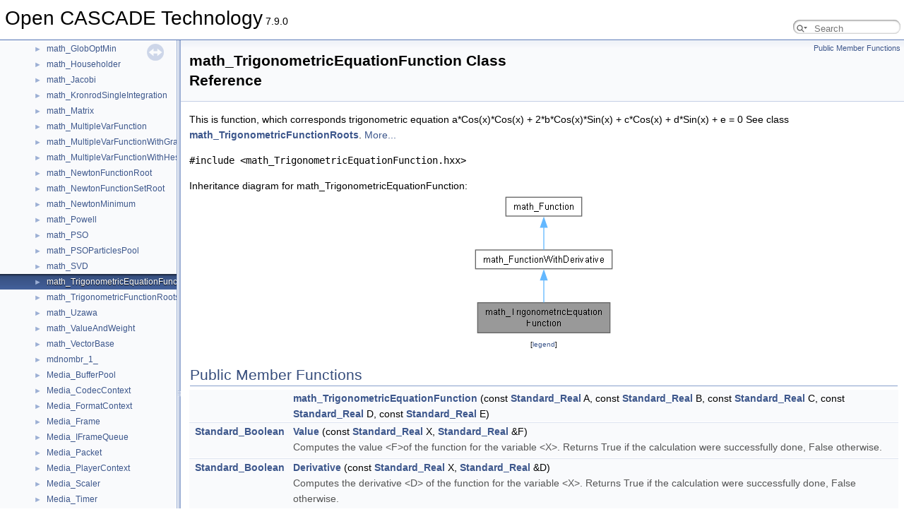

--- FILE ---
content_type: text/html
request_url: https://dev.opencascade.org/doc/refman/html/classmath___trigonometric_equation_function.html
body_size: 4625
content:
<!DOCTYPE html PUBLIC "-//W3C//DTD XHTML 1.0 Transitional//EN" "https://www.w3.org/TR/xhtml1/DTD/xhtml1-transitional.dtd">
<html xmlns="http://www.w3.org/1999/xhtml" lang="en-US">
<head>
<meta http-equiv="Content-Type" content="text/xhtml;charset=UTF-8"/>
<meta http-equiv="X-UA-Compatible" content="IE=11"/>
<meta name="generator" content="Doxygen 1.13.2"/>
<meta name="viewport" content="width=device-width, initial-scale=1"/>
<title>Open CASCADE Technology: math_TrigonometricEquationFunction Class Reference</title>
<link href="tabs.css" rel="stylesheet" type="text/css"/>
<script type="text/javascript" src="jquery.js"></script>
<script type="text/javascript" src="dynsections.js"></script>
<script type="text/javascript" src="clipboard.js"></script>
<link href="navtree.css" rel="stylesheet" type="text/css"/>
<script type="text/javascript" src="navtreedata.js"></script>
<script type="text/javascript" src="navtree.js"></script>
<script type="text/javascript" src="resize.js"></script>
<script type="text/javascript" src="cookie.js"></script>
<link href="search/search.css" rel="stylesheet" type="text/css"/>
<script type="text/javascript" src="search/searchdata.js"></script>
<script type="text/javascript" src="search/search.js"></script>
<script type="text/javascript">
/* @license magnet:?xt=urn:btih:d3d9a9a6595521f9666a5e94cc830dab83b65699&amp;dn=expat.txt MIT */
  $(function() { init_search(); });
/* @license-end */
</script>
<link href="doxygen.css" rel="stylesheet" type="text/css" />
</head>
<body>
<div id="top"><!-- do not remove this div, it is closed by doxygen! -->
<div id="titlearea">
<table cellspacing="0" cellpadding="0">
 <tbody>
 <tr id="projectrow">
  <td id="projectalign">
   <div id="projectname">Open CASCADE Technology<span id="projectnumber">&#160;7.9.0</span>
   </div>
  </td>
    <td>        <div id="MSearchBox" class="MSearchBoxInactive">
        <span class="left">
          <span id="MSearchSelect"                onmouseover="return searchBox.OnSearchSelectShow()"                onmouseout="return searchBox.OnSearchSelectHide()">&#160;</span>
          <input type="text" id="MSearchField" value="" placeholder="Search" accesskey="S"
               onfocus="searchBox.OnSearchFieldFocus(true)" 
               onblur="searchBox.OnSearchFieldFocus(false)" 
               onkeyup="searchBox.OnSearchFieldChange(event)"/>
          </span><span class="right">
            <a id="MSearchClose" href="javascript:searchBox.CloseResultsWindow()"><img id="MSearchCloseImg" border="0" src="search/close.svg" alt=""/></a>
          </span>
        </div>
</td>
 </tr>
 </tbody>
</table>
</div>
<!-- end header part -->
<!-- Generated by Doxygen 1.13.2 -->
<script type="text/javascript">
/* @license magnet:?xt=urn:btih:d3d9a9a6595521f9666a5e94cc830dab83b65699&amp;dn=expat.txt MIT */
var searchBox = new SearchBox("searchBox", "search/",'.html');
/* @license-end */
</script>
<script type="text/javascript">
/* @license magnet:?xt=urn:btih:d3d9a9a6595521f9666a5e94cc830dab83b65699&amp;dn=expat.txt MIT */
$(function() { codefold.init(0); });
/* @license-end */
</script>
</div><!-- top -->
<div id="side-nav" class="ui-resizable side-nav-resizable">
  <div id="nav-tree">
    <div id="nav-tree-contents">
      <div id="nav-sync" class="sync"></div>
    </div>
  </div>
  <div id="splitbar" style="-moz-user-select:none;" 
       class="ui-resizable-handle">
  </div>
</div>
<script type="text/javascript">
/* @license magnet:?xt=urn:btih:d3d9a9a6595521f9666a5e94cc830dab83b65699&amp;dn=expat.txt MIT */
$(function(){initNavTree('classmath___trigonometric_equation_function.html',''); initResizable(true); });
/* @license-end */
</script>
<div id="doc-content">
<!-- window showing the filter options -->
<div id="MSearchSelectWindow"
     onmouseover="return searchBox.OnSearchSelectShow()"
     onmouseout="return searchBox.OnSearchSelectHide()"
     onkeydown="return searchBox.OnSearchSelectKey(event)">
</div>

<!-- iframe showing the search results (closed by default) -->
<div id="MSearchResultsWindow">
<div id="MSearchResults">
<div class="SRPage">
<div id="SRIndex">
<div id="SRResults"></div>
<div class="SRStatus" id="Loading">Loading...</div>
<div class="SRStatus" id="Searching">Searching...</div>
<div class="SRStatus" id="NoMatches">No Matches</div>
</div>
</div>
</div>
  <div id="nav-path" class="navpath"><!-- id is needed for treeview function! -->
  <ul>
    <li class="footer">Generated by <a href="https://www.doxygen.org/index.html"><img class="footer" src="doxygen.svg" width="104" height="31" alt="doxygen"/></a> 1.13.2 </li>
    <li class="navelem"><a class="el" href="package_math.html">Package math</a>      </li>
    </ul>
  </div>
</div>

<div class="header">
  <div class="summary">
<a href="#pub-methods">Public Member Functions</a>  </div>
  <div class="headertitle"><div class="title">math_TrigonometricEquationFunction Class Reference</div></div>
</div><!--header-->
<div class="contents">

<p>This is function, which corresponds trigonometric equation a*Cos(x)*Cos(x) + 2*b*Cos(x)*Sin(x) + c*Cos(x) + d*Sin(x) + e = 0 See class <a class="el" href="classmath___trigonometric_function_roots.html" title="This class implements the solutions of the equation a*Cos(x)*Cos(x) + 2*b*Cos(x)*Sin(x) + c*Cos(x) + ...">math_TrigonometricFunctionRoots</a>.  
 <a href="#details">More...</a></p>

<p><code>#include &lt;math_TrigonometricEquationFunction.hxx&gt;</code></p>
<div class="dynheader">
Inheritance diagram for math_TrigonometricEquationFunction:</div>
<div class="dyncontent">
<div class="center"><img src="classmath___trigonometric_equation_function__inherit__graph.png" border="0" usemap="#amath___trigonometric_equation_function_inherit__map" alt="Inheritance graph"/></div>
<map name="amath___trigonometric_equation_function_inherit__map" id="amath___trigonometric_equation_function_inherit__map">
<area shape="rect" title="This is function, which corresponds trigonometric equation a*Cos(x)*Cos(x) + 2*b*Cos(x)*Sin(x) + c*Co..." alt="" coords="8,155,196,197"/>
<area shape="rect" href="classmath___function_with_derivative.html" title="This abstract class describes the virtual functions associated with a function of a single variable f..." alt="" coords="5,80,199,107"/>
<area shape="poly" title=" " alt="" coords="105,122,105,154,99,154,99,122"/>
<area shape="rect" href="classmath___function.html" title="This abstract class describes the virtual functions associated with a Function of a single variable." alt="" coords="48,5,156,32"/>
<area shape="poly" title=" " alt="" coords="105,48,105,80,99,80,99,48"/>
</map>
<center><span class="legend">[<a target="top" href="graph_legend.html">legend</a>]</span></center></div>
<table class="memberdecls">
<tr class="heading"><td colspan="2"><h2 class="groupheader"><a id="pub-methods" name="pub-methods"></a>
Public Member Functions</h2></td></tr>
<tr class="memitem:a10c7143f3a8b686350f00276ecb6c53a" id="r_a10c7143f3a8b686350f00276ecb6c53a"><td class="memItemLeft" align="right" valign="top">&#160;</td><td class="memItemRight" valign="bottom"><a class="el" href="#a10c7143f3a8b686350f00276ecb6c53a">math_TrigonometricEquationFunction</a> (const <a class="el" href="_standard___type_def_8hxx.html#aef96be6ca3bae9762e592db2b356bc4c">Standard_Real</a> A, const <a class="el" href="_standard___type_def_8hxx.html#aef96be6ca3bae9762e592db2b356bc4c">Standard_Real</a> B, const <a class="el" href="_standard___type_def_8hxx.html#aef96be6ca3bae9762e592db2b356bc4c">Standard_Real</a> C, const <a class="el" href="_standard___type_def_8hxx.html#aef96be6ca3bae9762e592db2b356bc4c">Standard_Real</a> D, const <a class="el" href="_standard___type_def_8hxx.html#aef96be6ca3bae9762e592db2b356bc4c">Standard_Real</a> E)</td></tr>
<tr class="separator:a10c7143f3a8b686350f00276ecb6c53a"><td class="memSeparator" colspan="2">&#160;</td></tr>
<tr class="memitem:a82f08adcafff879af74227bfe3484f2c" id="r_a82f08adcafff879af74227bfe3484f2c"><td class="memItemLeft" align="right" valign="top"><a class="el" href="_standard___type_def_8hxx.html#a03b92feca37cfb9c80cb41a5f6df6cef">Standard_Boolean</a>&#160;</td><td class="memItemRight" valign="bottom"><a class="el" href="#a82f08adcafff879af74227bfe3484f2c">Value</a> (const <a class="el" href="_standard___type_def_8hxx.html#aef96be6ca3bae9762e592db2b356bc4c">Standard_Real</a> X, <a class="el" href="_standard___type_def_8hxx.html#aef96be6ca3bae9762e592db2b356bc4c">Standard_Real</a> &amp;F)</td></tr>
<tr class="memdesc:a82f08adcafff879af74227bfe3484f2c"><td class="mdescLeft">&#160;</td><td class="mdescRight">Computes the value &lt;F&gt;of the function for the variable &lt;X&gt;. Returns True if the calculation were successfully done, False otherwise.  <br /></td></tr>
<tr class="separator:a82f08adcafff879af74227bfe3484f2c"><td class="memSeparator" colspan="2">&#160;</td></tr>
<tr class="memitem:a4fae162acb61f8ed92949e1349f103e4" id="r_a4fae162acb61f8ed92949e1349f103e4"><td class="memItemLeft" align="right" valign="top"><a class="el" href="_standard___type_def_8hxx.html#a03b92feca37cfb9c80cb41a5f6df6cef">Standard_Boolean</a>&#160;</td><td class="memItemRight" valign="bottom"><a class="el" href="#a4fae162acb61f8ed92949e1349f103e4">Derivative</a> (const <a class="el" href="_standard___type_def_8hxx.html#aef96be6ca3bae9762e592db2b356bc4c">Standard_Real</a> X, <a class="el" href="_standard___type_def_8hxx.html#aef96be6ca3bae9762e592db2b356bc4c">Standard_Real</a> &amp;D)</td></tr>
<tr class="memdesc:a4fae162acb61f8ed92949e1349f103e4"><td class="mdescLeft">&#160;</td><td class="mdescRight">Computes the derivative &lt;D&gt; of the function for the variable &lt;X&gt;. Returns True if the calculation were successfully done, False otherwise.  <br /></td></tr>
<tr class="separator:a4fae162acb61f8ed92949e1349f103e4"><td class="memSeparator" colspan="2">&#160;</td></tr>
<tr class="memitem:a44d6c963c0b6ca6b59f5e5be4d0f9621" id="r_a44d6c963c0b6ca6b59f5e5be4d0f9621"><td class="memItemLeft" align="right" valign="top"><a class="el" href="_standard___type_def_8hxx.html#a03b92feca37cfb9c80cb41a5f6df6cef">Standard_Boolean</a>&#160;</td><td class="memItemRight" valign="bottom"><a class="el" href="#a44d6c963c0b6ca6b59f5e5be4d0f9621">Values</a> (const <a class="el" href="_standard___type_def_8hxx.html#aef96be6ca3bae9762e592db2b356bc4c">Standard_Real</a> X, <a class="el" href="_standard___type_def_8hxx.html#aef96be6ca3bae9762e592db2b356bc4c">Standard_Real</a> &amp;F, <a class="el" href="_standard___type_def_8hxx.html#aef96be6ca3bae9762e592db2b356bc4c">Standard_Real</a> &amp;D)</td></tr>
<tr class="memdesc:a44d6c963c0b6ca6b59f5e5be4d0f9621"><td class="mdescLeft">&#160;</td><td class="mdescRight">Computes the value &lt;F&gt; and the derivative &lt;D&gt; of the function for the variable &lt;X&gt;. Returns True if the calculation were successfully done, False otherwise.  <br /></td></tr>
<tr class="separator:a44d6c963c0b6ca6b59f5e5be4d0f9621"><td class="memSeparator" colspan="2">&#160;</td></tr>
<tr class="inherit_header pub_methods_classmath___function_with_derivative"><td colspan="2" onclick="javascript:dynsection.toggleInherit('pub_methods_classmath___function_with_derivative')"><img src="closed.png" alt="-"/>&#160;Public Member Functions inherited from <a class="el" href="classmath___function_with_derivative.html">math_FunctionWithDerivative</a></td></tr>
<tr class="memitem:a696d56fc06b5eea912b8fcc9db645af0 inherit pub_methods_classmath___function_with_derivative" id="r_a696d56fc06b5eea912b8fcc9db645af0"><td class="memItemLeft" align="right" valign="top">virtual&#160;</td><td class="memItemRight" valign="bottom"><a class="el" href="classmath___function_with_derivative.html#a696d56fc06b5eea912b8fcc9db645af0">~math_FunctionWithDerivative</a> ()</td></tr>
<tr class="separator:a696d56fc06b5eea912b8fcc9db645af0 inherit pub_methods_classmath___function_with_derivative"><td class="memSeparator" colspan="2">&#160;</td></tr>
<tr class="inherit_header pub_methods_classmath___function"><td colspan="2" onclick="javascript:dynsection.toggleInherit('pub_methods_classmath___function')"><img src="closed.png" alt="-"/>&#160;Public Member Functions inherited from <a class="el" href="classmath___function.html">math_Function</a></td></tr>
<tr class="memitem:a9ddf78a8a33557d7dc22e3152e52d1bc inherit pub_methods_classmath___function" id="r_a9ddf78a8a33557d7dc22e3152e52d1bc"><td class="memItemLeft" align="right" valign="top">virtual&#160;</td><td class="memItemRight" valign="bottom"><a class="el" href="classmath___function.html#a9ddf78a8a33557d7dc22e3152e52d1bc">~math_Function</a> ()</td></tr>
<tr class="memdesc:a9ddf78a8a33557d7dc22e3152e52d1bc inherit pub_methods_classmath___function"><td class="mdescLeft">&#160;</td><td class="mdescRight">Virtual destructor, for safe inheritance.  <br /></td></tr>
<tr class="separator:a9ddf78a8a33557d7dc22e3152e52d1bc inherit pub_methods_classmath___function"><td class="memSeparator" colspan="2">&#160;</td></tr>
<tr class="memitem:ae7ada2e895de88ae847eccf91e1be476 inherit pub_methods_classmath___function" id="r_ae7ada2e895de88ae847eccf91e1be476"><td class="memItemLeft" align="right" valign="top">virtual <a class="el" href="_standard___type_def_8hxx.html#a844729aed1c6f9f5aadd6d4e9ddd5984">Standard_Integer</a>&#160;</td><td class="memItemRight" valign="bottom"><a class="el" href="classmath___function.html#ae7ada2e895de88ae847eccf91e1be476">GetStateNumber</a> ()</td></tr>
<tr class="memdesc:ae7ada2e895de88ae847eccf91e1be476 inherit pub_methods_classmath___function"><td class="mdescLeft">&#160;</td><td class="mdescRight">returns the state of the function corresponding to the latest call of any methods associated with the function. This function is called by each of the algorithms described later which defined the function Integer Algorithm::StateNumber(). The algorithm has the responsibility to call this function when it has found a solution (i.e. a root or a minimum) and has to maintain the association between the solution found and this StateNumber. Byu default, this method returns 0 (which means for the algorithm: no state has been saved). It is the responsibility of the programmer to decide if he needs to save the current state of the function and to return an Integer that allows retrieval of the state.  <br /></td></tr>
<tr class="separator:ae7ada2e895de88ae847eccf91e1be476 inherit pub_methods_classmath___function"><td class="memSeparator" colspan="2">&#160;</td></tr>
</table>
<a name="details" id="details"></a><h2 class="groupheader">Detailed Description</h2>
<div class="textblock"><p>This is function, which corresponds trigonometric equation a*Cos(x)*Cos(x) + 2*b*Cos(x)*Sin(x) + c*Cos(x) + d*Sin(x) + e = 0 See class <a class="el" href="classmath___trigonometric_function_roots.html" title="This class implements the solutions of the equation a*Cos(x)*Cos(x) + 2*b*Cos(x)*Sin(x) + c*Cos(x) + ...">math_TrigonometricFunctionRoots</a>. </p>
</div><h2 class="groupheader">Constructor &amp; Destructor Documentation</h2>
<a id="a10c7143f3a8b686350f00276ecb6c53a" name="a10c7143f3a8b686350f00276ecb6c53a"></a>
<h2 class="memtitle"><span class="permalink"><a href="#a10c7143f3a8b686350f00276ecb6c53a">&#9670;&#160;</a></span>math_TrigonometricEquationFunction()</h2>

<div class="memitem">
<div class="memproto">
<table class="mlabels">
  <tr>
  <td class="mlabels-left">
      <table class="memname">
        <tr>
          <td class="memname">math_TrigonometricEquationFunction::math_TrigonometricEquationFunction </td>
          <td>(</td>
          <td class="paramtype">const <a class="el" href="_standard___type_def_8hxx.html#aef96be6ca3bae9762e592db2b356bc4c">Standard_Real</a></td>          <td class="paramname"><span class="paramname"><em>A</em></span>, </td>
        </tr>
        <tr>
          <td class="paramkey"></td>
          <td></td>
          <td class="paramtype">const <a class="el" href="_standard___type_def_8hxx.html#aef96be6ca3bae9762e592db2b356bc4c">Standard_Real</a></td>          <td class="paramname"><span class="paramname"><em>B</em></span>, </td>
        </tr>
        <tr>
          <td class="paramkey"></td>
          <td></td>
          <td class="paramtype">const <a class="el" href="_standard___type_def_8hxx.html#aef96be6ca3bae9762e592db2b356bc4c">Standard_Real</a></td>          <td class="paramname"><span class="paramname"><em>C</em></span>, </td>
        </tr>
        <tr>
          <td class="paramkey"></td>
          <td></td>
          <td class="paramtype">const <a class="el" href="_standard___type_def_8hxx.html#aef96be6ca3bae9762e592db2b356bc4c">Standard_Real</a></td>          <td class="paramname"><span class="paramname"><em>D</em></span>, </td>
        </tr>
        <tr>
          <td class="paramkey"></td>
          <td></td>
          <td class="paramtype">const <a class="el" href="_standard___type_def_8hxx.html#aef96be6ca3bae9762e592db2b356bc4c">Standard_Real</a></td>          <td class="paramname"><span class="paramname"><em>E</em></span>&#160;)</td>
        </tr>
      </table>
  </td>
  <td class="mlabels-right">
<span class="mlabels"><span class="mlabel inline">inline</span></span>  </td>
  </tr>
</table>
</div><div class="memdoc">

</div>
</div>
<h2 class="groupheader">Member Function Documentation</h2>
<a id="a4fae162acb61f8ed92949e1349f103e4" name="a4fae162acb61f8ed92949e1349f103e4"></a>
<h2 class="memtitle"><span class="permalink"><a href="#a4fae162acb61f8ed92949e1349f103e4">&#9670;&#160;</a></span>Derivative()</h2>

<div class="memitem">
<div class="memproto">
<table class="mlabels">
  <tr>
  <td class="mlabels-left">
      <table class="memname">
        <tr>
          <td class="memname"><a class="el" href="_standard___type_def_8hxx.html#a03b92feca37cfb9c80cb41a5f6df6cef">Standard_Boolean</a> math_TrigonometricEquationFunction::Derivative </td>
          <td>(</td>
          <td class="paramtype">const <a class="el" href="_standard___type_def_8hxx.html#aef96be6ca3bae9762e592db2b356bc4c">Standard_Real</a></td>          <td class="paramname"><span class="paramname"><em>X</em></span>, </td>
        </tr>
        <tr>
          <td class="paramkey"></td>
          <td></td>
          <td class="paramtype"><a class="el" href="_standard___type_def_8hxx.html#aef96be6ca3bae9762e592db2b356bc4c">Standard_Real</a> &amp;</td>          <td class="paramname"><span class="paramname"><em>D</em></span>&#160;)</td>
        </tr>
      </table>
  </td>
  <td class="mlabels-right">
<span class="mlabels"><span class="mlabel inline">inline</span><span class="mlabel virtual">virtual</span></span>  </td>
  </tr>
</table>
</div><div class="memdoc">

<p>Computes the derivative &lt;D&gt; of the function for the variable &lt;X&gt;. Returns True if the calculation were successfully done, False otherwise. </p>

<p>Implements <a class="el" href="classmath___function_with_derivative.html#a46442f2fe16f792dc61fa2adbbed3dad">math_FunctionWithDerivative</a>.</p>

</div>
</div>
<a id="a82f08adcafff879af74227bfe3484f2c" name="a82f08adcafff879af74227bfe3484f2c"></a>
<h2 class="memtitle"><span class="permalink"><a href="#a82f08adcafff879af74227bfe3484f2c">&#9670;&#160;</a></span>Value()</h2>

<div class="memitem">
<div class="memproto">
<table class="mlabels">
  <tr>
  <td class="mlabels-left">
      <table class="memname">
        <tr>
          <td class="memname"><a class="el" href="_standard___type_def_8hxx.html#a03b92feca37cfb9c80cb41a5f6df6cef">Standard_Boolean</a> math_TrigonometricEquationFunction::Value </td>
          <td>(</td>
          <td class="paramtype">const <a class="el" href="_standard___type_def_8hxx.html#aef96be6ca3bae9762e592db2b356bc4c">Standard_Real</a></td>          <td class="paramname"><span class="paramname"><em>X</em></span>, </td>
        </tr>
        <tr>
          <td class="paramkey"></td>
          <td></td>
          <td class="paramtype"><a class="el" href="_standard___type_def_8hxx.html#aef96be6ca3bae9762e592db2b356bc4c">Standard_Real</a> &amp;</td>          <td class="paramname"><span class="paramname"><em>F</em></span>&#160;)</td>
        </tr>
      </table>
  </td>
  <td class="mlabels-right">
<span class="mlabels"><span class="mlabel inline">inline</span><span class="mlabel virtual">virtual</span></span>  </td>
  </tr>
</table>
</div><div class="memdoc">

<p>Computes the value &lt;F&gt;of the function for the variable &lt;X&gt;. Returns True if the calculation were successfully done, False otherwise. </p>

<p>Implements <a class="el" href="classmath___function_with_derivative.html#a54edefe39d7900e71294475f5c985faa">math_FunctionWithDerivative</a>.</p>

</div>
</div>
<a id="a44d6c963c0b6ca6b59f5e5be4d0f9621" name="a44d6c963c0b6ca6b59f5e5be4d0f9621"></a>
<h2 class="memtitle"><span class="permalink"><a href="#a44d6c963c0b6ca6b59f5e5be4d0f9621">&#9670;&#160;</a></span>Values()</h2>

<div class="memitem">
<div class="memproto">
<table class="mlabels">
  <tr>
  <td class="mlabels-left">
      <table class="memname">
        <tr>
          <td class="memname"><a class="el" href="_standard___type_def_8hxx.html#a03b92feca37cfb9c80cb41a5f6df6cef">Standard_Boolean</a> math_TrigonometricEquationFunction::Values </td>
          <td>(</td>
          <td class="paramtype">const <a class="el" href="_standard___type_def_8hxx.html#aef96be6ca3bae9762e592db2b356bc4c">Standard_Real</a></td>          <td class="paramname"><span class="paramname"><em>X</em></span>, </td>
        </tr>
        <tr>
          <td class="paramkey"></td>
          <td></td>
          <td class="paramtype"><a class="el" href="_standard___type_def_8hxx.html#aef96be6ca3bae9762e592db2b356bc4c">Standard_Real</a> &amp;</td>          <td class="paramname"><span class="paramname"><em>F</em></span>, </td>
        </tr>
        <tr>
          <td class="paramkey"></td>
          <td></td>
          <td class="paramtype"><a class="el" href="_standard___type_def_8hxx.html#aef96be6ca3bae9762e592db2b356bc4c">Standard_Real</a> &amp;</td>          <td class="paramname"><span class="paramname"><em>D</em></span>&#160;)</td>
        </tr>
      </table>
  </td>
  <td class="mlabels-right">
<span class="mlabels"><span class="mlabel inline">inline</span><span class="mlabel virtual">virtual</span></span>  </td>
  </tr>
</table>
</div><div class="memdoc">

<p>Computes the value &lt;F&gt; and the derivative &lt;D&gt; of the function for the variable &lt;X&gt;. Returns True if the calculation were successfully done, False otherwise. </p>

<p>Implements <a class="el" href="classmath___function_with_derivative.html#af8356eaa4afc8a1715a477143f479a3b">math_FunctionWithDerivative</a>.</p>

</div>
</div>
<hr/>The documentation for this class was generated from the following file:<ul>
<li><a class="el" href="math___trigonometric_equation_function_8hxx.html">math_TrigonometricEquationFunction.hxx</a></li>
</ul>
</div><!-- contents -->
</div><!-- doc-content -->
<!-- start footer part -->
<div id="nav-path" class="navpath"><!-- id is needed for treeview function! -->
  <ul>
    <li class="navelem"><a class="el" href="classmath___trigonometric_equation_function.html">math_TrigonometricEquationFunction</a></li>
    <li class="footer">Generated by <a href="https://www.doxygen.org/index.html"><img class="footer" src="doxygen.svg" width="104" height="31" alt="doxygen"/></a> 1.13.2 </li>
  </ul>
</div>
</body>
</html>



--- FILE ---
content_type: application/javascript
request_url: https://dev.opencascade.org/doc/refman/html/navtreedata.js
body_size: 26935
content:
/*
 @licstart  The following is the entire license notice for the JavaScript code in this file.

 The MIT License (MIT)

 Copyright (C) 1997-2020 by Dimitri van Heesch

 Permission is hereby granted, free of charge, to any person obtaining a copy of this software
 and associated documentation files (the "Software"), to deal in the Software without restriction,
 including without limitation the rights to use, copy, modify, merge, publish, distribute,
 sublicense, and/or sell copies of the Software, and to permit persons to whom the Software is
 furnished to do so, subject to the following conditions:

 The above copyright notice and this permission notice shall be included in all copies or
 substantial portions of the Software.

 THE SOFTWARE IS PROVIDED "AS IS", WITHOUT WARRANTY OF ANY KIND, EXPRESS OR IMPLIED, INCLUDING
 BUT NOT LIMITED TO THE WARRANTIES OF MERCHANTABILITY, FITNESS FOR A PARTICULAR PURPOSE AND
 NONINFRINGEMENT. IN NO EVENT SHALL THE AUTHORS OR COPYRIGHT HOLDERS BE LIABLE FOR ANY CLAIM,
 DAMAGES OR OTHER LIABILITY, WHETHER IN AN ACTION OF CONTRACT, TORT OR OTHERWISE, ARISING FROM,
 OUT OF OR IN CONNECTION WITH THE SOFTWARE OR THE USE OR OTHER DEALINGS IN THE SOFTWARE.

 @licend  The above is the entire license notice for the JavaScript code in this file
*/
var NAVTREE =
[
  [ "Open CASCADE Technology", "index.html", [
    [ "Module ApplicationFramework", "module_applicationframework.html", "module_applicationframework" ],
    [ "Module DataExchange", "module_dataexchange.html", "module_dataexchange" ],
    [ "Module Draw", "module_draw.html", "module_draw" ],
    [ "Module FoundationClasses", "module_foundationclasses.html", "module_foundationclasses" ],
    [ "Module ModelingAlgorithms", "module_modelingalgorithms.html", "module_modelingalgorithms" ],
    [ "Module ModelingData", "module_modelingdata.html", "module_modelingdata" ],
    [ "Module Visualization", "module_visualization.html", "module_visualization" ],
    [ "Deprecated List", "deprecated.html", null ],
    [ "Namespaces", "namespaces.html", [
      [ "Namespace List", "namespaces.html", "namespaces_dup" ],
      [ "Namespace Members", "namespacemembers.html", [
        [ "All", "namespacemembers.html", "namespacemembers_dup" ],
        [ "Functions", "namespacemembers_func.html", null ],
        [ "Variables", "namespacemembers_vars.html", null ],
        [ "Typedefs", "namespacemembers_type.html", "namespacemembers_type" ]
      ] ]
    ] ],
    [ "Data Structures", "annotated.html", [
      [ "Data Structures", "annotated.html", "annotated_dup" ],
      [ "Data Structure Index", "classes.html", null ],
      [ "Class Hierarchy", "hierarchy.html", "hierarchy" ],
      [ "Data Fields", "functions.html", [
        [ "All", "functions.html", "functions_dup" ],
        [ "Functions", "functions_func.html", "functions_func" ],
        [ "Variables", "functions_vars.html", "functions_vars" ],
        [ "Typedefs", "functions_type.html", "functions_type" ],
        [ "Enumerations", "functions_enum.html", null ],
        [ "Enumerator", "functions_eval.html", "functions_eval" ],
        [ "Related Symbols", "functions_rela.html", null ]
      ] ]
    ] ],
    [ "Files", "files.html", [
      [ "File List", "files.html", "files_dup" ],
      [ "Globals", "globals.html", [
        [ "All", "globals.html", "globals_dup" ],
        [ "Functions", "globals_func.html", "globals_func" ],
        [ "Variables", "globals_vars.html", null ],
        [ "Typedefs", "globals_type.html", "globals_type" ],
        [ "Enumerations", "globals_enum.html", "globals_enum" ],
        [ "Enumerator", "globals_eval.html", "globals_eval" ],
        [ "Macros", "globals_defs.html", "globals_defs" ]
      ] ]
    ] ]
  ] ]
];

var NAVTREEINDEX =
[
"_a_i_s_8hxx.html",
"_a_i_s___view_input_buffer_8hxx.html#a10a0d139782488b25597fb25eed4dce5a795d99835ae636d9d47eef39cb87411e",
"_aspect___fill_method_8hxx.html#ae2a210af9cea7ff9e96d0ebf97903a0ca6b827880eafb2f500d5aee93bc69b3bd",
"_aspect___v_key_8hxx.html#a5b540d491de6d908488c260827850ee0a6eec6996f6372d408230046d09e81bc7",
"_b_o_p_d_s___list_of_pave_8hxx.html#acc1ffc9e7d28de479047c74b052d2b09",
"_b_rep_blend___h_curve2d_tool_8hxx.html",
"_b_rep_feat___status_8hxx.html#ade385d5e34d5fccf92578646d4ce9819a5f4eb6024a17b58687509d82d95965de",
"_b_rep_mesh___factory_error_8hxx.html#a51f3d56f11f91a1d70a1e9acd8529284",
"_b_v_h___types_8hxx.html#a492327bfece3f1ac841ade144d5ba3b7",
"_blend_func___section_shape_8hxx.html",
"_ch_fi_d_s___chamf_method_8hxx.html#a5cca8ff14a7e7b90aa423b158d5e2d48",
"_convert___parameterisation_type_8hxx.html#a65f72249ed263b0bbb63f052cc24e905af48a9c83742c2c75ba7b0300bf741fbd",
"_dsg_prs___offset_presentation_8hxx.html",
"_font___font_mgr_8hxx.html",
"_geom2d_gcc___type1_8hxx.html#a6c7d256aa801679e79f7006c71a11450",
"_geom_convert_8hxx.html",
"_geom_to_i_g_e_s___geom_surface_8hxx.html",
"_graphic3d___mutable_index_buffer_8hxx.html",
"_graphic3d___trans_mode_flags_8hxx.html#a6e379524d93a3030779b307e967cb17ea6c8bf2f0b56b7af15d5400723555bc49",
"_h_l_r_algo___poly_shell_data_8hxx.html",
"_i_f_select___disp_per_one_8hxx.html",
"_i_g_e_s_data___def_type_8hxx.html#ae348cc2c90e61940c02be3b7a912c484ab0fdbaa0f01e5ffa3d4a878893255938",
"_i_g_e_s_geom___tool_surface_of_revolution_8hxx.html",
"_i_vtk___types_8hxx.html#acc7068231bfa08df9dc6c6ac9e26df02ab0e0a5e1ccdd002029166d11ed66f8d1",
"_int_patch___the_i_walking_8hxx.html#aeb9181fa4cd8acdbf6246af5dfff74ed",
"_int_walk___the_int2_s_8hxx.html#aa80ccca3f3954e5c204413eb98b61ad7",
"_loc_ope___operation_8hxx.html",
"_mesh_v_s___dummy_sensitive_entity_8hxx.html",
"_message___status_8hxx.html#ad12a9b9fcd82ae36f780fdbf3ee2a348ae0f74b0e8767fcfd7b471ac789f3df87",
"_o_s_d___exception___p_r_i_v___i_n_s_t_r_u_c_t_i_o_n_8hxx.html",
"_open_gl___g_l_e_s_extensions_8hxx.html#a38f5e7766fee64f7d61921e7552b1542",
"_open_gl___gl_types_8hxx.html#a0ec2d62f355f2dc750d1977345938b33",
"_open_gl___gl_types_8hxx.html#ae32c545990d8412e8a8246632df99824",
"_p_c_d_m___type_of_file_driver_8hxx.html#ae3408b2c87abecece2eea8f70a5c23df",
"_prs_dim___identic_relation_8hxx.html",
"_quantity___name_of_color_8hxx.html#aadc2a1b709b06601041190b0a00c926aa34426c9c26ae081ee07b6569bac2d6f2",
"_quantity___name_of_color_8hxx.html#aadc2a1b709b06601041190b0a00c926aab184c3108d366afdf216ae8e1198d999",
"_r_w_gltf___gltf_root_element_8hxx.html#a9f215477ff68c546d66ac8d1593dd7d7aea06b2780e7fe3296d5da5c0a769b627",
"_select3_d___sensitive_entity_8hxx.html",
"_shape_process___context_8hxx.html",
"_standard___read_buffer_8hxx.html",
"_std_prs___h_l_r_tool_shape_8hxx.html",
"_step_basic___approval_status_8hxx.html",
"_step_data___select_type_8hxx.html",
"_step_element___h_sequence_of_curve_element_purpose_member_8hxx.html",
"_step_geom___knot_type_8hxx.html#a5b0f7e34b351f7c9743a92f472c14f3aa9da543cfe09c078e7e1fafb135122d6a",
"_step_repr___shape_representation_relationship_with_transformation_8hxx.html",
"_step_visual___annotation_plane_element_8hxx.html",
"_storage___error_8hxx.html#a622b1b162ecf2b6ee2bf50e0552876a5ad2ab4a6d13a9bde2d8f9f10ca5608a19",
"_t_colgp___array1_of_dir2d_8hxx.html",
"_t_data_std___list_of_byte_8hxx.html",
"_t_obj___persistence_8hxx.html#a0e19adfd8cbfb23f4c07eccf87bce623",
"_top_ope_b_rep_build___wire_edge_classifier_8hxx.html",
"_top_ope_b_rep_d_s___surface_curve_interference_8hxx.html",
"_top_ope_b_rep_tool__face_8hxx.html",
"_transfer___undef_mode_8hxx.html#a1fc59c7c656d47c47807755757ba1d39abdd5a5dbb8281f4dada71808f1f5f378",
"_vrml___normal_8hxx.html",
"_x_c_a_f_dim_tol_objects___dimension_grade_8hxx.html#a694f2a649fab41def495af0a444a2f6ba87dd31d28cff5603fa37fca0c3ed1d71",
"_x_s_control___utils_8hxx.html",
"class_a_i_s___circle.html#af0e6eb5e21538cf9a67728105c8a6b6e",
"class_a_i_s___interactive_context.html#a4e45b045c45bdd4f396bbdc2c3cf2772",
"class_a_i_s___light_source.html#ab0622ea9abb94a2fe1b81855769caf53",
"class_a_i_s___media_player.html#afe1f83fb084b68993988812699cb512b",
"class_a_i_s___text_label.html#acd6f34fdb71661dbd5d80fd26056d4a2",
"class_a_i_s___view_controller.html#a600550a8f9dad9b969c249643d6836ec",
"class_a_i_s___view_input_buffer.html#a7c32b60713d3f44d9dc674f78457eff6",
"class_adaptor3d___curve_on_surface.html#ae128ebbd6f82d5e5f56f35a63c3a9788",
"class_adv_app2_var___iso.html#aeb45be40a43ff8d742520d601669a857",
"class_app_def___compute.html#a0f80d79d472cf87225515178a12373b2",
"class_app_def___res_constraint_of_my_gradient_of_compute.html#a4fb556ad9c36500524a9d2bd7cc5b07c",
"class_approx___curvilinear_parameter.html#a83903c509b4c4eba4cdc6ae087d830d7",
"class_aspect___open_v_r_session.html#a5a53940b0d3b9942288b0681127e6c9f",
"class_b_o_p_algo___algo.html#afd9e51181e68ded0f0edb9734fdc7532",
"class_b_o_p_algo___check_result.html#aa4c12203baef14cdd7e6f7c9d9c21e97",
"class_b_o_p_algo___pave_filler.html#a8de535076ef8c7145b322caa74248c82",
"class_b_o_p_d_s___d_s.html#a512a95d6f7834c2813e183666fc0ee0d",
"class_b_o_p_d_s___pave.html#af5357454e249cd9dbcb9062dab427b5f",
"class_b_rep___curve3_d.html#afa98a3b70e943c50bd82d6301d9dc5e1",
"class_b_rep_adaptor___comp_curve.html#a8204169b2baa9020cb6e4f7927ef1286",
"class_b_rep_algo_a_p_i___builder_algo.html#a5d258255785fcb04e4d1db72b36e3289",
"class_b_rep_approx___par_least_square_of_my_gradient_of_the_compute_line_bezier_of_approx.html#a386b2bc2d2d9db3f96e32a45a4e346b7",
"class_b_rep_blend___app_surf.html#a5e9a6fd7e68a66c04f50b1cbe2db12e9",
"class_b_rep_blend___surf_point_evol_rad_inv.html#a62a4129e73124192239364e92c6fc675",
"class_b_rep_builder_a_p_i___make_edge.html#afb074ebb2e76340fe90bbf837920190c",
"class_b_rep_builder_a_p_i___sewing.html#add448d9d854a2c9a40d6bdf6f022c4bc",
"class_b_rep_class___face_classifier.html#ae925a57381d0a34f84a0ff5150119167",
"class_b_rep_extrema___triangle_set.html#ab584b825dd5d692503b7db2df09d1503",
"class_b_rep_fill___advanced_evolved.html#afd09f83c374ca66a0c67b190a55c636a",
"class_b_rep_fill___section_law.html#a99f25f7a77b977f7c975a8d78539b9e2",
"class_b_rep_g_prop___face.html#ad2cfa9b425a002bcd9e59124620fb7cd",
"class_b_rep_lib___make_edge.html#aeec7609124fd8edfdd6958cc9ac9c162",
"class_b_rep_mesh___circle.html#afb9d029bbd86acf61f4786433aae2e3e",
"class_b_rep_mesh___geom_tool.html#a7be8c9b1138f156bd48ed016dcf3d234a765195f8c1872a7557a1d9cb0709bc56",
"class_b_rep_mesh_data___p_curve.html#ace87604d36fe9f6f92e0bbb6b75e2cd2",
"class_b_rep_offset_a_p_i___make_pipe_shell.html#a452432d1d8eaf2459703f42767cdda6a",
"class_b_rep_prim_a_p_i___make_box.html#ab7d8ab4c0dd03dbe4b38c9ac8ee974b1",
"class_b_rep_sweep___trsf.html#a1ced2eeb2df1380a1f0a3f4557b4428c",
"class_b_rep_tools___trsf_modification.html#a6f79f0620b88e6bcab8370c7e8ce0b68",
"class_b_v_h___distance_field.html#ad4af7960c50bbbcc29efa2724c126867",
"class_b_v_h___triangulation.html#aeeb44905bde2ae6b04e6a82b28e6bf26",
"class_bin_m_data_std___integer_driver.html",
"class_bin_obj_mgt___persistent.html#a9f9a8fb3877529077ff515270e3cc762",
"class_bisector___bisec_ana.html#a9b0cb68daa2239083a9f547addd611b2",
"class_blend___point.html#a9c530145843428fbb21fe48916d3a0d6",
"class_blend_func___chamfer.html#a51a95a1c2de06509b9803865b8adb2ff",
"class_blend_func___ruled.html#a6d1788689ae3664bd86a429e2a287c1a",
"class_bnd___box2d.html#abafb8a01a7a6a683ba627b2a0e202d58",
"class_c_d_m___document.html#a7e051e7d20562455ee010838c1763abd",
"class_ch_fi3d___builder.html#aadf2401804a421b117d1220078a3e0fb",
"class_ch_fi_d_s___regul.html#afeca5bea9b8561161c6a4f93a90bbae1",
"class_contap___cont_ana.html#aa59dc65d4f9bdc845677d4ef197fd12a",
"class_convert___elementary_surface_to_b_spline_surface.html#a1226f81b93cc067656573360e36da770",
"class_d_doc_std___draw_document.html#a989ea3adc0058d334b9fed6a7d1be8ca",
"class_d_e_o_b_j___provider.html#a37a4333378d4b3a3448bdc0b17222ebb",
"class_d_e_x_c_a_f___provider.html#ab336f1d4b6b9334dbada3c608fdff423",
"class_draw___interpretor.html#ad82053bdf3bf29d0d87c5a59c20d8a1e",
"class_draw_fair_curve___batten.html#abfa5f0c22e1c293f4d03f84f67ca807b",
"class_dsg_prs___length_presentation.html",
"class_extrema___ext_el_c_s.html#a398a42b66ab15c8b1add21a98d27be28",
"class_extrema___gen_ext_s_s.html#a570dbe61addbba347cfd1b66a3057743",
"class_extrema___p_on_surf_params.html#ad2203e9f6d37e1863b94314a3e317428",
"class_f_s_d___file.html#abbb23e5ce547ff8b0e858240ba3cd1e9",
"class_font___f_t_font.html#a49f3208bfefcd4f6c3bd775800c93e4c",
"class_g_c___make_segment.html#ae4a31756b5971c660fdaa0c5d0fdb241",
"class_g_prop___g_props.html#af33d896112c6a1866b8c1bae4746c38a",
"class_gcc_int___bisec.html#a908b4012434a81815888d38a0b4dc051",
"class_geom2d___ellipse.html#affd4a1f990b2047c6032019efa5d4b47",
"class_geom2d_a_p_i___extrema_curve_curve.html#aa07f00ee012faf025712a32fcf3e8f92",
"class_geom2d_gcc___circ2d3_tan.html#a196fe6e3d0d10f658037305b1af736ab",
"class_geom2d_hatch___hatcher.html#a12553b623b2e7e216e8dcef7a361fad0",
"class_geom2d_to_i_g_e_s___geom2d_vector.html#a9567a57fe73de31588363c11854bd05f",
"class_geom___bezier_curve.html#ad43626c5cb4210a78b9c32fc30787704",
"class_geom___ellipse.html#a91e5549abacdccb4c97205f34ea0f800",
"class_geom___rectangular_trimmed_surface.html#a7d87eb0fa21eb4a2ee1c090811971e0b",
"class_geom___vector_with_magnitude.html#a48402ad9ce5674de9044bbcfa3538775",
"class_geom_adaptor___surface.html#a9bf89059b41bc57c3031ae7cf41fa91b",
"class_geom_evaluator___offset_surface.html#a953eb2c259e4315b8cd1175fab22f35b",
"class_geom_fill___curve_and_trihedron.html#aeb264956db803e1ee0831db070651ca1",
"class_geom_fill___location_law.html#a84fb66cd14eb97efa54dbb093717e0af",
"class_geom_fill___sweep_section_generator.html#aff617ae00a23a75e65bfe042ea119e52",
"class_geom_int___par_least_square_of_my_gradientbis_of_the_compute_line_of_w_l_approx.html#a0dacce00263eed7390c833709ab26207",
"class_geom_lib___check_b_spline_curve.html#abce07882fc5162d1069f55316c0948cb",
"class_geom_to_i_g_e_s___geom_vector.html#a1e15bcc43d3494c4acf353758d6ef80f",
"class_graphic3d___array_of_primitives.html#abf219269f95e75ef14f0cfc8fb870795",
"class_graphic3d___bound_buffer.html#a0df6353f6d2505d9c8773cc54b3d2c02",
"class_graphic3d___c_view.html#a400e03072f46e9c955a3b7564022319d",
"class_graphic3d___clip_plane.html#a4259e4358660bfb24f053c245365d3a0",
"class_graphic3d___graduated_trihedron.html#aaf687a02e36f6046c16f1d1551e166b2",
"class_graphic3d___material_aspect.html#a14f70e18a0369237a0da6ae5fba0088d",
"class_graphic3d___shader_attribute.html#a43ac852ed5726fa5b5c4a7da94bf692b",
"class_graphic3d___text.html#a2e0f523f3fae89a600234d87d5327a99",
"class_h_l_r_algo___bi_point.html#ad0d595fe2e86ac69a6360313438bf51c",
"class_h_l_r_b_rep___bi_point.html#a7e0e52b1b1fbddc061cf232b55d43254",
"class_h_l_r_b_rep___face_data.html#a5b7611ef548afeb200ce2dea43c161c7a44e972bcf8b3b607f0382668a5e9c03e",
"class_h_l_r_b_rep___shape_bounds.html#a02374cbf7d409aa043eff6d4556e3ff2",
"class_h_l_r_test___drawable_poly_edge_tool.html#add3abe88ae8f7ac2b5902e63e34b2cb6",
"class_i_f_graph___compare.html",
"class_i_f_select___edit_form.html#af8a0eb85deddd46925654955ae1dbd6c",
"class_i_f_select___select_pointed.html#ae6124e7dfbe4ed260e802e4698a464f6",
"class_i_f_select___sign_counter.html#a677e09952091ac7feba3826192dc4425",
"class_i_f_select___work_session.html#af0b882835c5f0bd2d09684b76620bdcd",
"class_i_g_e_s_appli___tool_flow_line_spec.html",
"class_i_g_e_s_basic___name.html#a9fe8d8dff31232d50d3c7d6494e01fde",
"class_i_g_e_s_control___reader.html#a9f4327d07abfca5dfb4578b7c277f563",
"class_i_g_e_s_data___i_g_e_s_entity.html#a29c54a25a7ee2be14ee85f56ca204400",
"class_i_g_e_s_data___param_reader.html#ae7bd90b906711fffc8f53ffb2427f19f",
"class_i_g_e_s_defs___tool_tabular_data.html#a7b4d2f06a63aea43b5c208dea6e42c60",
"class_i_g_e_s_dimen___new_general_note.html#adcee7275810419b870a0da6d63479f34",
"class_i_g_e_s_dimen___tool_radius_dimension.html#a81787498aa12f0d128a59295b8369653",
"class_i_g_e_s_draw___tool_drawing.html#ab8071a70b5d1f38d1a2bd9aad20e7347",
"class_i_g_e_s_geom___conic_arc.html#a4c452cde0190669034b0832d18449af6",
"class_i_g_e_s_geom___tool_copious_data.html#ac53da6ea888848896dc22cebd22a4582",
"class_i_g_e_s_graph___text_display_template.html",
"class_i_g_e_s_select___edit_dir_part.html#a51eb2649559eb06a02b8dd1dc62cbe1a",
"class_i_g_e_s_solid___ellipsoid.html#a908279466e8b6f31f9a5233d8151545e",
"class_i_g_e_s_solid___tool_right_angular_wedge.html#a43e09e6e812aef897d1e128bcd3889ee",
"class_i_g_e_s_to_b_rep___curve_and_surface.html#ae77d3fc4fb272cee466f895d5c937a56",
"class_i_mesh_tools___shape_explorer.html#a4cc3c514c193e3c4d8c19b9c3b02d7c7",
"class_i_vtk_v_t_k___shape_data.html#aedf599f531852290401a265fbfb81fe9",
"class_int_ana2d___ana_intersection.html#abb72c61cc241df4b8bfc23ac3aa40022",
"class_int_curve___int_imp_conic_par_conic.html#ae4c99077ae1d7c8475747c37c8fbd587",
"class_int_patch___a_line.html#ad5700f7b193e4c91ae482cac5f44c2a3",
"class_int_patch___polyhedron.html#a2fd7aaf93841a6b574edb731ea2fbc72",
"class_int_patch___w_line.html#ad923be7afcf7a1e2e747d3458a03b9f3",
"class_int_res2d___intersection.html#a6d243156113c4526d73e3d0489933b2d",
"class_int_tools___context.html#afb5ec780d963ed4a66b184291415ebfe",
"class_int_tools___shrunk_range.html#a4ad5f2fcfce34cdc6f2d7cd4f6db6176",
"class_interface___check_iterator.html#a94c99e2fc5f02274d0639d2dcd506b24",
"class_interface___graph.html#a642c94af32495658ac5e8b937baf174c",
"class_interface___share_flags.html#ad884d0410a5d7252611443f027ea6dce",
"class_l_d_o_m___basic_element.html#ac6d3663673ab7e67df0a76b4baa0e58d",
"class_l_prop3d___s_l_props.html#aee2bff6bb16d0d4d3dcb516f21c3d538",
"class_loc_ope___glued_shape.html#a40a28003f4877c7c506548714daf75bd",
"class_m_a_t2d___mini_path.html#ae51924d08f957a523ccd97ca6ab04ebd",
"class_media___format_context.html#aae1d089047603e4c7c14c790daf30a0f",
"class_mesh_v_s___nodal_color_prs_builder.html",
"class_message___msg.html#a486e556442f6e36c25b8cd755ea54672",
"class_moni_tool___timer_sentry.html#ac2af0d8074acb48c0a40170b95621c94",
"class_n_collection___array2.html#a7c5c6aa2f98091746effaf48d4ea8a41",
"class_n_collection___data_map_1_1_iterator.html#acc4d016cf084f543a4f821ebb75abb3a",
"class_n_collection___indexed_map.html#a07e4789ad6b9ae47032149bf846075c0",
"class_n_collection___mat4.html#a2f85e6479cc3b4444cbfe14c1be4cdbe",
"class_n_collection___stl_iterator.html#ae8bb7b5f89cc7306157c31496d557ac4",
"class_n_collection___vec4.html#aa46119ccb2b5a251612f1136c5d7cca7",
"class_o_s_d___file_node.html#aa05974dc6ce45590a8eb2d56f361ba95",
"class_o_s_d___thread_pool_1_1_launcher.html#a164336af319c9da77a8125057ae151d9",
"class_open_gl___context.html#a2b129929f73804487789611761b631bb",
"class_open_gl___font.html#ac733f2e61da83b19bdfaa106b3499cc4",
"class_open_gl___line_attributes.html#a7c7f3bdb4f58831a292873295b126abe",
"class_open_gl___shader_manager.html#a9a8564ced5f2abdf97b565fe23863cb2",
"class_open_gl___text.html#aaf504d7ee4499562b98c365b167030eb",
"class_open_gl___view.html#a1a1dc43f42b418addfff390a82117c80",
"class_open_gl___view.html#afb1440a4c56b250261d1e60772203832",
"class_periodic_interval.html#adfb8e40194049b2f715865f4d824a4e6",
"class_poly___connect.html#a2d0f449294a9079631679226bc99d1d9",
"class_proj_lib___comp_projected_curve.html#a4ec49bc7d26100ba1fbcc8e721cf5c9a",
"class_proj_lib___torus.html#a01224351b54bc9a22203d2910b5f0f12",
"class_prs3d___drawer.html#aa79af05245d37c0bece06849d5766686",
"class_prs_dim___angle_dimension.html",
"class_prs_dim___length_dimension.html#ad1c71a7d5593304ca0f7e1a0e1c82dd5",
"class_prs_mgr___presentation.html#a524d7dab2e6b74e42655a831c3a5f63e",
"class_r_w_gltf___caf_writer.html#ae47a26008418808f7ca27160b970f5d7",
"class_r_w_mesh___coordinate_system_converter.html",
"class_r_w_obj___reader.html",
"class_s_t_e_p_c_a_f_control___reader.html#ac47ffeafb2e0d6ce13e77d472f84ed9d",
"class_s_t_e_p_construct___unit_context.html#a93a909b8cb505f60c25f427d3cf5157d",
"class_select3_d___sensitive_cylinder.html",
"class_select3_d___sensitive_triangulation.html#a5beec996be27417ccf2b3668f2fa9e11",
"class_select_mgr___frustum.html#a279210014503391e6d5b0dc534f28176",
"class_select_mgr___sensitive_entity_set.html#a3e66d4c8c25b3e4dc418e4616a115f09",
"class_shape_analysis___curve.html",
"class_shape_analysis___wire.html#a05e3ed8346cac150b4e15d55c1bfb6ea",
"class_shape_custom___convert_to_b_spline.html#af0accfe8cf9917cad43d2c082e8d603b",
"class_shape_fix___edge_proj_aux.html#a0cd4b34a49018177617bef4c5bd2ae31",
"class_shape_fix___wire.html#a2e04601123b19ea4b4ea526a0aa325d8",
"class_shape_persistent___b_rep_1_1_point_representation.html#a727635f37f27a34017454b2bf6c3ca3a",
"class_shape_process___context.html#a0e7643448c18eedc247a80dc13a2d6ff",
"class_shape_upgrade___shape_divide_closed.html",
"class_standard___m_mgr_opt.html#a0bc2d9f9a4a56a8b9ced86106d048e16",
"class_std_l_persistent___variable.html",
"class_std_prs___b_rep_font.html#a8e421c20040d8d29d2518f3eb7fe7100",
"class_step_a_p203___cc_design_certification.html#a7df29ea5d2547a4f70c2b938d3b245f5",
"class_step_a_p214___auto_design_general_org_item.html#ae2726cd0c64aaadafdba1a31fd446da0",
"class_step_a_p242___item_identified_representation_usage_definition.html#aaca3292c6903812a431a651cc9fafb43",
"class_step_basic___conversion_based_unit_and_time_unit.html#a8a4d281850f43ab75390086ab627ffab",
"class_step_basic___identification_assignment.html#a92d5c835757d67579b48c4db9169687c",
"class_step_basic___product_definition_formation_relationship.html#a03b488119717d2da8450e6fd8e51c00a",
"class_step_data___e_c_descr.html#add007478e11b757b894bd8b6c6d236f6",
"class_step_data___read_write_module.html#adaff06bd4c2cfd88aec440fc29b40206",
"class_step_data___writer_lib.html#a5dcba099579f72603fed2887a71c58c0",
"class_step_element___curve_element_end_release_packet.html#a9f08a209793ec3dbad0e2e9285756d95",
"class_step_f_e_a___curve_element_interval_linearly_varying.html#a44fb6b8490797a9e2fef3b5233c5901a",
"class_step_geom___axis1_placement.html#a7221957ee539c3092bde7ac00b63421d",
"class_step_geom___elementary_surface.html#a95cee33ad4f124e9063c9bbba5e68906",
"class_step_geom___surface_replica.html#a1170cd957163c179c9f506945511edd9",
"class_step_kinematics___planar_curve_pair.html#a92bb614af64af338dbe847c512f8200d",
"class_step_kinematics___unconstrained_pair_value.html#aec7f191bc09d6c8828a308ac95bf6fb8",
"class_step_repr___property_definition.html#a0c68873507fe898733660f451287d35a",
"class_step_shape___boolean_result.html#ae298063debd54c93ac5167e682f40c3b",
"class_step_shape___measure_qualification.html",
"class_step_shape___topological_representation_item.html",
"class_step_visual___camera_image3d_with_scale.html#aabbca5cfc4513a8f6dc118a2d6a1246f",
"class_step_visual___null_style_member.html#a23d88af798e6c18b87467483ee7de7b9",
"class_step_visual___tessellated_connecting_edge.html#afd53ac0d857e78e40aaa1263f909a929",
"class_storage___base_driver.html#aa0ef88bd9467d319864866a86717c746",
"class_t_col_std___packed_map_of_integer.html#a6addd4aea1fadf1cfafd22ef37217bc1",
"class_t_collection___h_ascii_string.html#a7e715e022913d1c05892d6578ce2cdf5",
"class_t_d_f___i_d_filter.html#ab4599ca25876a082663c56c2393f7f09",
"class_t_data_std___expression.html#a9a5cc5495ca8f34fb59554c9248c683d",
"class_t_data_std___note_book.html#a9acea7444511675186fc8a8fea2d0a58",
"class_t_data_xtd___geometry.html#a03d6c0b3b77895bf3ab791e3320745bc",
"class_t_doc_std___multi_transaction_manager.html#a5da2165a912123ae8bd4f2ca9f37d7f3",
"class_t_naming___iterator_on_shapes_set.html#a3f8dcdb85088bb2fe69de2028d0b80a2",
"class_t_obj___model.html#a2abd0f03c0639fba681e54d1bea89d9f",
"class_t_obj___t_reference.html#ab2f5906506fc8d4867b1b9edccc95cfe",
"class_top_ope_b_rep___edges_intersector.html#a8f60a3bb595c501ffe34b98986d9eab9",
"class_top_ope_b_rep___shape_scanner.html",
"class_top_ope_b_rep_build___builder.html#a610ef80387a8d6aa197d0cbc41430e16",
"class_top_ope_b_rep_build___fuse_face.html#a316901d3fcfc37a068b10630125ca4d2",
"class_top_ope_b_rep_build___solid_builder.html#a987f8b7e6ef1bfcb095d0fc332ddc184",
"class_top_ope_b_rep_d_s___data_structure.html#a9d656c958033010d4678b52e11f1d95f",
"class_top_ope_b_rep_d_s___point_data.html#abfb774b63af65e1b9a1c91d0ea02315f",
"class_top_ope_b_rep_tool___purge_internal_edges.html#aa66826c3fc48d91c730129ec103221af",
"class_topo_d_s___shape.html#a86b67a6b6a8d79fef90417cae1e04789",
"class_transfer___binder.html#a3c4f4a26f8775d06e1d2b7d2da4a0d84",
"class_transfer___result_from_transient.html#ad4b14531d2e60c8a53ad9a7ad3f2199d",
"class_units___measurement.html#a784d56ac9a016957b09b819068612150",
"class_v3d___view.html#a17dc54682a62b57e1c830dc33efe4860",
"class_v3d___viewer.html#ac667c573d01d0343cdf754fb16a84d00",
"class_vrml___normal_binding.html#a6e27232b34187f9558490cb5a6b118e6",
"class_vrml_converter___drawer.html#a9d5bd52c7ef536a86e61545ce4e79761",
"class_vrml_data___material.html#aab9fadb0349acc59ba07ab4a1ebebf7e",
"class_x_c_a_f_dim_tol_objects___dimension_object.html#a4fdf0143befad104d2b29de16156019e",
"class_x_c_a_f_doc___color_tool.html#af24aa0c80f2a067c00a27a8e09b94ff9",
"class_x_c_a_f_doc___notes_tool.html#a5124248081f60afafb217e4f8e19d04c",
"class_x_c_a_f_prs___style.html#aace42c5290c5cb8f554ee20802b64462",
"class_x_s_control___utils.html#a10fdc8e2fe94d98648544448b8d6b959",
"class_xml_m_data_std___integer_list_driver.html#a897bf1d1c8ec3556084a62d5ed48dac7",
"class_xml_t_obj_drivers___object_driver.html#ab43b1baa74ccdb3157db73378b350366",
"classgp___ax1.html#a8e5b70d5607e7e86cdb68c1aff8cd722",
"classgp___cone.html#ac057def22ce1944d22f9c58665731c6d",
"classgp___g_trsf2d.html#a500417338fa05401a30606f805122d33",
"classgp___mat2d.html#a3e714de15f779b98c81d75d2b75782cb",
"classgp___quaternion.html#aaa3929eddcda0613f5cc094e8cffd377",
"classgp___vec.html#ae36fadbb2432c83c41b017491e99be20",
"classmath___bracketed_root.html#a49ade44eb8266e83448df26f1f00d433",
"classmath___kronrod_single_integration.html#a9b7947591a0c80fd727197423885f6d2",
"classmath___vector_base.html#a6771a9f046d58035ca17111c7a98f309",
"dir_7898aa98dd56f7115875f76f7a1bc9d0.html",
"functions_func_e.html",
"globals_type.html",
"namespace_i_mesh_data.html#a7b160f603d49eefe2343cbc1804fdb75",
"namespaceopencascade.html#ab41e39068125cd4045dfac085a76491d",
"package_imeshdata.html",
"struct_a_i_s___view_input_buffer_1_1__panning_params.html#a00cb9a45d69863be0562a1cc97b4c27e",
"struct_b_v_h_1_1_matrix_type_3_01_t_00_014_01_4.html",
"struct_draw_tr_surf___params.html#a20ad9f452a9981fb495525228322b44d",
"struct_h_l_r_algo___poly_internal_node_1_1_node_data.html#a1e0782d564b620faf62646f04f062657",
"struct_n_collection___u_b_tree_filler_1_1_obj_bnd.html#a678e09c1a1158ea6ba97c957e4b2b9d9",
"struct_open_gl___gl_core33.html",
"struct_open_gl___gl_functions.html#a3f82fc4baea1c5ab19e351ca8189ac87",
"struct_open_gl___gl_functions.html#a7766967631a38eec211370d5274fdd80",
"struct_open_gl___gl_functions.html#abe02a09df4ebc02d8deab657950b6c65",
"struct_open_gl___gl_functions.html#afab0c06d03b93eb7efc5adc5f2909233",
"struct_r_w_obj___material.html#ad222621ef303f620c8a098bd85bcb152",
"structmdnombr__1__.html#a72124a46e939dcc628534ebc8f85466c",
"toolkit_tkoffset.html"
];

var SYNCONMSG = 'click to disable panel synchronization';
var SYNCOFFMSG = 'click to enable panel synchronization';

--- FILE ---
content_type: application/javascript
request_url: https://dev.opencascade.org/doc/refman/html/classmath___trigonometric_equation_function.js
body_size: 367
content:
var classmath___trigonometric_equation_function =
[
    [ "math_TrigonometricEquationFunction", "classmath___trigonometric_equation_function.html#a10c7143f3a8b686350f00276ecb6c53a", null ],
    [ "Derivative", "classmath___trigonometric_equation_function.html#a4fae162acb61f8ed92949e1349f103e4", null ],
    [ "Value", "classmath___trigonometric_equation_function.html#a82f08adcafff879af74227bfe3484f2c", null ],
    [ "Values", "classmath___trigonometric_equation_function.html#a44d6c963c0b6ca6b59f5e5be4d0f9621", null ]
];

--- FILE ---
content_type: application/javascript
request_url: https://dev.opencascade.org/doc/refman/html/navtreeindex306.js
body_size: 19952
content:
var NAVTREEINDEX306 =
{
"classmath___kronrod_single_integration.html#a9b7947591a0c80fd727197423885f6d2":[9,0,2699,10],
"classmath___kronrod_single_integration.html#a9de56c9655be720ff7881489854dd235":[9,0,2699,8],
"classmath___kronrod_single_integration.html#aa866d7136701709a110147adb7e04636":[9,0,2699,7],
"classmath___kronrod_single_integration.html#abeea308f93080061dcfb4d3ca1898d34":[9,0,2699,9],
"classmath___kronrod_single_integration.html#ac09e5ecfc07e31a1dc604478c37d35b2":[9,0,2699,2],
"classmath___kronrod_single_integration.html#ad1746ffc2d96c158a794dc695160d249":[9,0,2699,0],
"classmath___kronrod_single_integration.html#adb4e524fe19a972e093b66d5003e7c18":[9,0,2699,5],
"classmath___kronrod_single_integration.html#ae0f79c7c496896cde584bcdf9f8de22a":[9,0,2699,4],
"classmath___matrix.html":[9,0,2700],
"classmath___matrix.html#a04a61fd6968ecbcf7571b779bdf1b3f1":[9,0,2700,28],
"classmath___matrix.html#a0ece0f867b0859bbb0660e42ce82d98d":[9,0,2700,63],
"classmath___matrix.html#a1772e4c12fceb156a4f67d7cb7a9aad8":[9,0,2700,59],
"classmath___matrix.html#a18b8e870c3b6838b19d8cef1840da210":[9,0,2700,27],
"classmath___matrix.html#a1a7360e77a282bb88fbccf5d115abd0f":[9,0,2700,58],
"classmath___matrix.html#a28c90fdd0977de9be16e423f6ca572e3":[9,0,2700,22],
"classmath___matrix.html#a293e90633abbc9dc60d5d7bae08ad23c":[9,0,2700,1],
"classmath___matrix.html#a324d62a4343dc21890a4f80876739551":[9,0,2700,39],
"classmath___matrix.html#a33f92ccc52b852809601186c013a2d12":[9,0,2700,46],
"classmath___matrix.html#a3795de1921fa844818f0c5ae676c4c07":[9,0,2700,51],
"classmath___matrix.html#a42e4b365efee870557a79219ff79c52d":[9,0,2700,56],
"classmath___matrix.html#a443f7458dfaaf501b725781fb19ac2d2":[9,0,2700,24],
"classmath___matrix.html#a4529caab77b220e73fad189db7437b8f":[9,0,2700,44],
"classmath___matrix.html#a45cd1134cbc42bbebbf8cf8c62df1fc3":[9,0,2700,45],
"classmath___matrix.html#a4caeeff0ecdb8f1def4d2224c93ed328":[9,0,2700,13],
"classmath___matrix.html#a4d3adc862bb5eb266d0fc91d9880ec3e":[9,0,2700,12],
"classmath___matrix.html#a53573fbe5016f901f1f53871c572d1f2":[9,0,2700,55],
"classmath___matrix.html#a53faf39b902814893bbb5fd2aa59476f":[9,0,2700,6],
"classmath___matrix.html#a56e2c5aa48813e1125833ee612f5d5bb":[9,0,2700,49],
"classmath___matrix.html#a586b36269ca93d61785947f263db9e47":[9,0,2700,7],
"classmath___matrix.html#a5ddd1df6a93514d6e9fed554c2b177dc":[9,0,2700,40],
"classmath___matrix.html#a6e889a73d10402f360dbaebc2b6f0a41":[9,0,2700,23],
"classmath___matrix.html#a6f2475d72475a3e549282817d10b2170":[9,0,2700,18],
"classmath___matrix.html#a796078012d212917bb2b510b9cbafaed":[9,0,2700,41],
"classmath___matrix.html#a7cab69ee4940e0e16a36eef5168123cb":[9,0,2700,8],
"classmath___matrix.html#a7f3fd866b2d19659554cf338a9e3aac3":[9,0,2700,35],
"classmath___matrix.html#a7f5dcc7fb7179b8659980004dcbc8790":[9,0,2700,26],
"classmath___matrix.html#a809dbb37709b8372223710962cf2de8b":[9,0,2700,62],
"classmath___matrix.html#a813596181f8cbed519a206b05c8ea3a9":[9,0,2700,5],
"classmath___matrix.html#a83ade60caa477ffefcdcabbf018c169f":[9,0,2700,20],
"classmath___matrix.html#a883bd29e68fdda52a31da5f6eb34fd30":[9,0,2700,3],
"classmath___matrix.html#a8cb4a64bb00cb036f866c1b27f3829f7":[9,0,2700,29],
"classmath___matrix.html#a8d62f5da7c3560bf6217af1b375fc51b":[9,0,2700,57],
"classmath___matrix.html#a942f96eae1e867bd915ae1c6c781dbbb":[9,0,2700,34],
"classmath___matrix.html#a95ab4ade63c9dd84ae70fe3d03f561a0":[9,0,2700,14],
"classmath___matrix.html#a95b3e35547dfbdd5b33f93e6f7b4ca46":[9,0,2700,4],
"classmath___matrix.html#a972f3dbae7d1f93e003971f58e3b374b":[9,0,2700,42],
"classmath___matrix.html#a9deac727738dee5b0fa8897b8a8cc7db":[9,0,2700,48],
"classmath___matrix.html#a9e26bcc9f904af5a64b8efb31d26450b":[9,0,2700,16],
"classmath___matrix.html#aa07d6444ed7ef8e26ff4fe0c3321c80c":[9,0,2700,17],
"classmath___matrix.html#aa4ae0700a185ee24162f037feb6622fc":[9,0,2700,61],
"classmath___matrix.html#aa807691e7959e4821acecc5b1c982e3a":[9,0,2700,53],
"classmath___matrix.html#aa997d5e92e66768d98697f2b658b46fa":[9,0,2700,43],
"classmath___matrix.html#aab8ea84ee21422f1aa5b34f0d3d9ed1a":[9,0,2700,25],
"classmath___matrix.html#aad28aea8eace7fb87a20d59d138b77d3":[9,0,2700,31],
"classmath___matrix.html#aae1cdf19cb695b5a93b4874000013f4d":[9,0,2700,33],
"classmath___matrix.html#ab43096e82ea08fdf70f13b37998fd2c8":[9,0,2700,50],
"classmath___matrix.html#aba2434a7e9151e1e49359c49460dbaa8":[9,0,2700,52],
"classmath___matrix.html#aba4ea9085a718204e477f07025ab3844":[9,0,2700,9],
"classmath___matrix.html#abab126f010d8eec048354245b486d861":[9,0,2700,0],
"classmath___matrix.html#ababca0a16fa282dc601ad2d17354b88d":[9,0,2700,11],
"classmath___matrix.html#abdcd47d1d6d4920a0ec88ef8f6a22ea1":[9,0,2700,54],
"classmath___matrix.html#abfd778c8e694087d40e50e00124c06c4":[9,0,2700,60],
"classmath___matrix.html#ac0462028c91bf430ff0f49e5a2d13cf6":[9,0,2700,10],
"classmath___matrix.html#ac3968a42badce28e40fc79aa9b223bb7":[9,0,2700,2],
"classmath___matrix.html#acebb4de7ec6b1abd4be03563ab365a97":[9,0,2700,15],
"classmath___matrix.html#adbcc2966a51d3b3b9a012302d0ad27ce":[9,0,2700,38],
"classmath___matrix.html#ae00495f3c0bc3ee5c68f19326ac4efd3":[9,0,2700,37],
"classmath___matrix.html#ae1a8817882a06a93acdb2bb9be00bf29":[9,0,2700,30],
"classmath___matrix.html#ae40f29c62816c4b6e33fef800e463e7f":[9,0,2700,32],
"classmath___matrix.html#aeb9be6429807715a7cf553eedb6c31e4":[9,0,2700,19],
"classmath___matrix.html#aeeacfad6c533e6039fff1ecd1403b652":[9,0,2700,64],
"classmath___matrix.html#af34a3a9ce136caa5d3284de3f2ce1271":[9,0,2700,36],
"classmath___matrix.html#af64421344d43fc69fe77c38526044426":[9,0,2700,47],
"classmath___matrix.html#afbd26d845eb467a4b0666cb482cd405b":[9,0,2700,21],
"classmath___multiple_var_function.html":[9,0,2701],
"classmath___multiple_var_function.html#a73e1ee8ab20ab1291c6b83c58715ade0":[9,0,2701,1],
"classmath___multiple_var_function.html#a81fc8c98e1748077d5bd798cd540fd92":[9,0,2701,0],
"classmath___multiple_var_function.html#aab8df041cad2766fb84396c02b25a48b":[9,0,2701,2],
"classmath___multiple_var_function.html#aea91c95c9ad68c396bba491227d42de7":[9,0,2701,3],
"classmath___multiple_var_function_with_gradient.html":[9,0,2702],
"classmath___multiple_var_function_with_gradient.html#a8416471b842b9cf4b9822e0878c8103f":[9,0,2702,0],
"classmath___multiple_var_function_with_gradient.html#a9da2ca07869cbb23420caa0a5424a531":[9,0,2702,2],
"classmath___multiple_var_function_with_gradient.html#aa89a32d0540668539fd54fa958501ff3":[9,0,2702,3],
"classmath___multiple_var_function_with_gradient.html#af7791250c5e7537f09c01ac5b48bd565":[9,0,2702,1],
"classmath___multiple_var_function_with_hessian.html":[9,0,2703],
"classmath___multiple_var_function_with_hessian.html#a20663593ad912b7628f54b2346264f5a":[9,0,2703,4],
"classmath___multiple_var_function_with_hessian.html#a3fe5bb0feeb73e896af298b720e3d92b":[9,0,2703,0],
"classmath___multiple_var_function_with_hessian.html#a70a199d941cbc15d4960fb5833775476":[9,0,2703,2],
"classmath___multiple_var_function_with_hessian.html#a87586640bb8db4692dfaa6e2503a3c1b":[9,0,2703,3],
"classmath___multiple_var_function_with_hessian.html#aa9f46a6f95907e7cdff977246de5ba04":[9,0,2703,1],
"classmath___newton_function_root.html":[9,0,2704],
"classmath___newton_function_root.html#a616fa67919b9c3351ac68f6453d8a374":[9,0,2704,9],
"classmath___newton_function_root.html#a70eca8f866e12f4cffe75b4cde5e989e":[9,0,2704,7],
"classmath___newton_function_root.html#a759969fd6c0b46ba8d2f6558195e179a":[9,0,2704,1],
"classmath___newton_function_root.html#a769597dfd5055752bc15d51617c01b43":[9,0,2704,8],
"classmath___newton_function_root.html#a8f80faac398b77a3f59970efe842ed29":[9,0,2704,3],
"classmath___newton_function_root.html#ac6ce6f0b3658715ad01f5d41dca11740":[9,0,2704,5],
"classmath___newton_function_root.html#ae80d433400eb93eac8350b917e655da3":[9,0,2704,4],
"classmath___newton_function_root.html#ae881207c2c93abf5601c43afa17fafbb":[9,0,2704,6],
"classmath___newton_function_root.html#aeb02eb32f490e5d2de6c15b503d48af6":[9,0,2704,2],
"classmath___newton_function_root.html#aec1fa120c06527342532c9acf1c66999":[9,0,2704,0],
"classmath___newton_function_set_root.html":[9,0,2705],
"classmath___newton_function_set_root.html#a049b3f41d615738b7620533336d444e0":[9,0,2705,14],
"classmath___newton_function_set_root.html#a2d9a2ca0508900d240fdd904c2e91369":[9,0,2705,19],
"classmath___newton_function_set_root.html#a3be89d2e1aeff801f4f05513648eddc7":[9,0,2705,2],
"classmath___newton_function_set_root.html#a4af1789ade5707aadff393dfb432cee6":[9,0,2705,15],
"classmath___newton_function_set_root.html#a4d41a76a6d1fc9f3071ba988db4dd3d7":[9,0,2705,9],
"classmath___newton_function_set_root.html#a518d67e84bac7de2dc1b0014b259e508":[9,0,2705,24],
"classmath___newton_function_set_root.html#a6c41c3fd5aaf58fb0fffaed3910b2e6f":[9,0,2705,22],
"classmath___newton_function_set_root.html#a7227d1357c86ccf5ea7b2efdcf2ea198":[9,0,2705,18],
"classmath___newton_function_set_root.html#a733e8237fbd04ab915188614619784c2":[9,0,2705,23],
"classmath___newton_function_set_root.html#a77c71338182ef03cd451eae2a10c6a6a":[9,0,2705,21],
"classmath___newton_function_set_root.html#a7bdfca329921b237de67865181935e19":[9,0,2705,5],
"classmath___newton_function_set_root.html#a7d0d2469deb8ff11c94fdaf341819af7":[9,0,2705,7],
"classmath___newton_function_set_root.html#a7f8d65ea84607370c968c99c887b7586":[9,0,2705,4],
"classmath___newton_function_set_root.html#a8a9abce44a10aa34b2c01bdbd98a3e0e":[9,0,2705,3],
"classmath___newton_function_set_root.html#a905b70dfba3da494a39d93f03d52e91e":[9,0,2705,10],
"classmath___newton_function_set_root.html#a9d97cff7f865a0a84454633ab2a97fba":[9,0,2705,11],
"classmath___newton_function_set_root.html#a9f1433fdfe48000b41c976daed0a13ee":[9,0,2705,12],
"classmath___newton_function_set_root.html#aa6c62c1420c8e68c8886cf09a11e0ddd":[9,0,2705,16],
"classmath___newton_function_set_root.html#aab15ad024881e6b3cfc35da14f2aafc7":[9,0,2705,6],
"classmath___newton_function_set_root.html#aaed17abc872ecc2fa9af56e7016addd2":[9,0,2705,17],
"classmath___newton_function_set_root.html#ab1d898032befc7c674aee636d9646206":[9,0,2705,1],
"classmath___newton_function_set_root.html#ac5530c4ffe2106dfd41f49388885dd54":[9,0,2705,20],
"classmath___newton_function_set_root.html#aeeec6c910a2ff97421732da3fe98ec5d":[9,0,2705,13],
"classmath___newton_function_set_root.html#af10eac58b052105cf0966ea0a0263d8b":[9,0,2705,0],
"classmath___newton_function_set_root.html#afebca547d85e39e0cec71fffe8f35af4":[9,0,2705,8],
"classmath___newton_minimum.html":[9,0,2706],
"classmath___newton_minimum.html#a06c0d1644671fc8cdfbe2bf2fc2f6284":[9,0,2706,5],
"classmath___newton_minimum.html#a0e904f14b7910d0a1c2238c76fb60936":[9,0,2706,18],
"classmath___newton_minimum.html#a12a5788c90980e9c4cf621e85dce442d":[9,0,2706,15],
"classmath___newton_minimum.html#a224e592cc133de83e0f5883b15f9e826":[9,0,2706,6],
"classmath___newton_minimum.html#a27285ced665d058ff5c753c4a3e3a7f7":[9,0,2706,3],
"classmath___newton_minimum.html#a28d0bb8df27974b8d73d56dac112c590":[9,0,2706,1],
"classmath___newton_minimum.html#a2a90d9842419e4caebc805798694c9c1":[9,0,2706,2],
"classmath___newton_minimum.html#a3679d0f0facc97eec5ec0895bd08ae83":[9,0,2706,12],
"classmath___newton_minimum.html#a3e1120a13871af8c2acd4c1f7d9950c3":[9,0,2706,7],
"classmath___newton_minimum.html#a45b96e92b1ec4e7683ed8432035895d7":[9,0,2706,22],
"classmath___newton_minimum.html#a4f79ead0ba6d419564acee64c0493097":[9,0,2706,16],
"classmath___newton_minimum.html#a514248087d08500e17187864eefdc798":[9,0,2706,19],
"classmath___newton_minimum.html#a5d079471c192649f09befd16d291917f":[9,0,2706,0],
"classmath___newton_minimum.html#a60c4346beeb50ec51b8fe2c3a8c1355e":[9,0,2706,10],
"classmath___newton_minimum.html#a64efc3db2f7e7eb91596ab8e473531b8":[9,0,2706,21],
"classmath___newton_minimum.html#a8082d9da4654cc54409f7afacc3241b1":[9,0,2706,14],
"classmath___newton_minimum.html#a86eb0e9c7b01b52df9158712c056e946":[9,0,2706,8],
"classmath___newton_minimum.html#a880fbad1d6b56e64b1115ae788679a4c":[9,0,2706,11],
"classmath___newton_minimum.html#a8973f1dd9d1d1d6f83377eb288915cc2":[9,0,2706,27],
"classmath___newton_minimum.html#a942ade85500352c9eac3afb01fed8711":[9,0,2706,29],
"classmath___newton_minimum.html#a95f1ecc26ac6a03870f896fe9259b4d4":[9,0,2706,30],
"classmath___newton_minimum.html#ab077fef78fba0e32984c7cad5ff7d573":[9,0,2706,4],
"classmath___newton_minimum.html#ab1d8115bbc4f70fa3b97b179521a255a":[9,0,2706,28],
"classmath___newton_minimum.html#ab9f1df23fdc989dad5f5f9ce93e87c6d":[9,0,2706,13],
"classmath___newton_minimum.html#abff465c0cb2966a4ff68b04d1bd52905":[9,0,2706,17],
"classmath___newton_minimum.html#ac5751755127c10adc3c39578ebc19970":[9,0,2706,20],
"classmath___newton_minimum.html#acb4856b6e1aaa247960620fae6e9b399":[9,0,2706,9],
"classmath___newton_minimum.html#acd5332766c747a1a99408b48667693f7":[9,0,2706,23],
"classmath___newton_minimum.html#ad15d53ec8801aa00a262afd11ae04fbd":[9,0,2706,26],
"classmath___newton_minimum.html#adbcc228a6dff2b9447d18a0a52fcec15":[9,0,2706,24],
"classmath___newton_minimum.html#ae0eb3225de3de4eacaf3ae995e19a429":[9,0,2706,25],
"classmath___p_s_o.html":[9,0,2708],
"classmath___p_s_o.html#a523815fcea19964ad6f2cb262b5b69ad":[9,0,2708,1],
"classmath___p_s_o.html#a829ed9256cbb9eca407b7e551830e005":[9,0,2708,0],
"classmath___p_s_o.html#aad1a97a38e9123da0d22e6fc39fbc3ff":[9,0,2708,2],
"classmath___p_s_o_particles_pool.html":[9,0,2709],
"classmath___p_s_o_particles_pool.html#a4ac5e136bdc19fb5c70f8e52da1d6153":[9,0,2709,4],
"classmath___p_s_o_particles_pool.html#a63d812e92e9ad67b3be6b9f628d52ef8":[9,0,2709,0],
"classmath___p_s_o_particles_pool.html#a799049c9a8bf4b439eb4f0cba2f22f0c":[9,0,2709,3],
"classmath___p_s_o_particles_pool.html#abf1303cce8276b005e8f2692fe06d0c4":[9,0,2709,2],
"classmath___p_s_o_particles_pool.html#ae75654f9dba0b2a0d8a52975bb01d2c3":[9,0,2709,1],
"classmath___powell.html":[9,0,2707],
"classmath___powell.html#a07f0415154cbfffdb708672ab0ac397b":[9,0,2707,15],
"classmath___powell.html#a4c31889c8aa38d31e4746e397972cfc0":[9,0,2707,3],
"classmath___powell.html#a5a7cdb2a8d0b12fdde08dcdd7ee18431":[9,0,2707,1],
"classmath___powell.html#a6dcb0418db3b1e3b67e080b551251ba9":[9,0,2707,13],
"classmath___powell.html#a78ae70de1e8c2672224ad3f262642121":[9,0,2707,7],
"classmath___powell.html#a8754e5905e1cba4eeac6c877731ecdd3":[9,0,2707,11],
"classmath___powell.html#a95e9a3b8bf12dd9ace6a11bd8928d288":[9,0,2707,6],
"classmath___powell.html#a9c34abc7f12ec7724946c2147210615d":[9,0,2707,0],
"classmath___powell.html#a9e1058152754c6cadf44b50df64722fc":[9,0,2707,4],
"classmath___powell.html#a9fe85ef493fd32f298642263a227b955":[9,0,2707,8],
"classmath___powell.html#ab88e8578e82f0cedf53f31d8eaaab9ba":[9,0,2707,2],
"classmath___powell.html#adcd612bd11408e8d7085cad6672a35f8":[9,0,2707,14],
"classmath___powell.html#adeecbb87d07f1710a6c72594529bdfd9":[9,0,2707,5],
"classmath___powell.html#ae4a1d0233d0ef019c17bad446dd27440":[9,0,2707,10],
"classmath___powell.html#af0b4fb359ad03349f37a41fe938016c5":[9,0,2707,9],
"classmath___powell.html#af8a1d216c0ae35cae4acb3eaf445deb8":[9,0,2707,12],
"classmath___s_v_d.html":[9,0,2710],
"classmath___s_v_d.html#a3ca93fcd7506c75166288d6998fdd174":[9,0,2710,1],
"classmath___s_v_d.html#a7a5a667e212d21420c618541fad78683":[9,0,2710,0],
"classmath___s_v_d.html#a88b2f69e2350fca52868b039d8bb9691":[9,0,2710,2],
"classmath___s_v_d.html#aa61b40460808e60cb8ce79d3f78bbcc1":[9,0,2710,4],
"classmath___s_v_d.html#ac732cff2951d38c2d10cff3240b854b5":[9,0,2710,3],
"classmath___trigonometric_equation_function.html":[9,0,2711],
"classmath___trigonometric_equation_function.html#a10c7143f3a8b686350f00276ecb6c53a":[9,0,2711,0],
"classmath___trigonometric_equation_function.html#a44d6c963c0b6ca6b59f5e5be4d0f9621":[9,0,2711,3],
"classmath___trigonometric_equation_function.html#a4fae162acb61f8ed92949e1349f103e4":[9,0,2711,1],
"classmath___trigonometric_equation_function.html#a82f08adcafff879af74227bfe3484f2c":[9,0,2711,2],
"classmath___trigonometric_function_roots.html":[9,0,2712],
"classmath___trigonometric_function_roots.html#a19d01298a266b17c04a3a60fe9276559":[9,0,2712,1],
"classmath___trigonometric_function_roots.html#a43e4e2c748696d3fcf2bb20fbb33e8f8":[9,0,2712,5],
"classmath___trigonometric_function_roots.html#a99be9b3189a33eea13f026e72dd75e1e":[9,0,2712,6],
"classmath___trigonometric_function_roots.html#aa053930cc08f9f3fe57037d5f23c3d4d":[9,0,2712,2],
"classmath___trigonometric_function_roots.html#aae00835588b689d00b7ccb354a510cf9":[9,0,2712,4],
"classmath___trigonometric_function_roots.html#ab2c9ba85329b8b4b40c1e3c8fc4385fe":[9,0,2712,7],
"classmath___trigonometric_function_roots.html#ae07bb439a8eee1a52292afefd70fc6f7":[9,0,2712,3],
"classmath___trigonometric_function_roots.html#ae44a59ad7ce4dbc8bbd7b6f66029d481":[9,0,2712,0],
"classmath___trigonometric_function_roots.html#af43959ce3c611678a102602e93da5959":[9,0,2712,8],
"classmath___uzawa.html":[9,0,2713],
"classmath___uzawa.html#a117edbe908a142148572dc0054fde051":[9,0,2713,3],
"classmath___uzawa.html#a16f6dec279e3c36cbe028747c1da51bd":[9,0,2713,0],
"classmath___uzawa.html#a18d608c5b59d6a67172eaa57cc1f42c3":[9,0,2713,8],
"classmath___uzawa.html#a27e7d8da1c45fbf3808c0c76a3504d85":[9,0,2713,5],
"classmath___uzawa.html#a463c720e82a7d397d1c21407c60109f6":[9,0,2713,7],
"classmath___uzawa.html#a57dda1c5800de7ff0df9c073d62ad79a":[9,0,2713,1],
"classmath___uzawa.html#a657e63f97e23ce67b9e703dc334c9a6c":[9,0,2713,2],
"classmath___uzawa.html#aa6c2f30c1417bffd8881cf6126a7c47c":[9,0,2713,9],
"classmath___uzawa.html#ab1de736a4ddd6f9817e56c0532420477":[9,0,2713,10],
"classmath___uzawa.html#ac2cf486c8020c116a7dcd60bc1cd73f3":[9,0,2713,4],
"classmath___uzawa.html#af19fa5322d70b0a739cce7942f40ddc7":[9,0,2713,6],
"classmath___value_and_weight.html":[9,0,2714],
"classmath___value_and_weight.html#a204020fa32444ab5aa97d0e8e8bdcb73":[9,0,2714,1],
"classmath___value_and_weight.html#aa8ede4447463d0ccc527ccf0b0cfd7ff":[9,0,2714,2],
"classmath___value_and_weight.html#ae91e0e3fd8374d41285fb5b342dfa3a9":[9,0,2714,0],
"classmath___value_and_weight.html#af3ef69b477a72946ab1913803ab93de1":[9,0,2714,3],
"classmath___vector_base.html":[9,0,2715],
"classmath___vector_base.html#a13aee1904b0f52f2d59d3b02235765fd":[9,0,2715,37],
"classmath___vector_base.html#a14a3dc047491df35c672423279b47028":[9,0,2715,45],
"classmath___vector_base.html#a1cae6e9afbfa3874e51c2b40114e3e2f":[9,0,2715,18],
"classmath___vector_base.html#a1d29452c1b2e5fa043c4c58f9306ec79":[9,0,2715,50],
"classmath___vector_base.html#a22c3df11d5ff67dbf832c939e212a2cc":[9,0,2715,52],
"classmath___vector_base.html#a245eb4142db7c1440025ff50d3c61476":[9,0,2715,55],
"classmath___vector_base.html#a26d2517986154a92473a4dc578a2e699":[9,0,2715,25],
"classmath___vector_base.html#a27c269112b0ff2746d589dc724c60bd8":[9,0,2715,36],
"classmath___vector_base.html#a2ba9c45c02c7125b6e97e632183a2385":[9,0,2715,60],
"classmath___vector_base.html#a2bb3f8def04639a695ae3dceaf19c8e4":[9,0,2715,3],
"classmath___vector_base.html#a2f40c34ac9ec3c98febfee6e23562181":[9,0,2715,22],
"classmath___vector_base.html#a38b22c770b83c06326e4bd9355ef3bf2":[9,0,2715,34],
"classmath___vector_base.html#a4518b5a80ee3e8b3896f71c5436ca3d4":[9,0,2715,5],
"classmath___vector_base.html#a47029a7ef81e68efc0d5788c36eb35a6":[9,0,2715,23],
"classmath___vector_base.html#a496a938a3d92fb5b35e86e48ea9eb5dd":[9,0,2715,8],
"classmath___vector_base.html#a4aa3a16c8807c49d345ed2dc6adc0fe0":[9,0,2715,0],
"classmath___vector_base.html#a51df5251118be55fe65262e28c65f284":[9,0,2715,15],
"classmath___vector_base.html#a5922726448b9c3f08a9e8b54e9b5af92":[9,0,2715,35],
"classmath___vector_base.html#a5937186ec20bf5f086a76e498ae28cc7":[9,0,2715,31],
"classmath___vector_base.html#a5f7312cdd0cf6597a4b78f863a044a14":[9,0,2715,28],
"classmath___vector_base.html#a603d020708f479c87d336a78b4ce5c55":[9,0,2715,29],
"classmath___vector_base.html#a6226a6a984ce25f2c06ec0f826b93cc8":[9,0,2715,16],
"classmath___vector_base.html#a6241d216e4283a53890c719f3e782ac4":[9,0,2715,1],
"classmath___vector_base.html#a63287ea9cfc4ffc751ea1def8813e534":[9,0,2715,30],
"classmath___vector_base.html#a664ea8abb8761b3e60234ad730619066":[9,0,2715,27]
};
